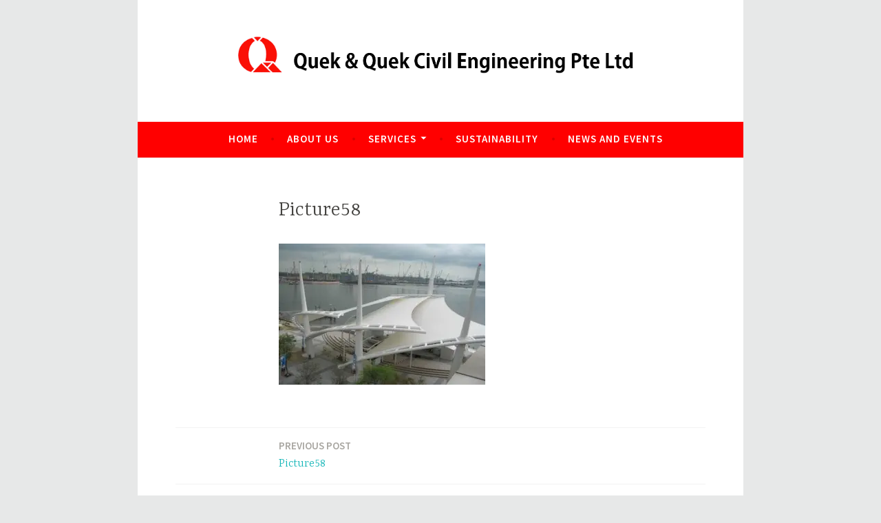

--- FILE ---
content_type: text/html; charset=UTF-8
request_url: https://www.qqcepl.com/picture58/
body_size: 32415
content:
<!DOCTYPE html>
<html lang="en-US">
<head>
<meta charset="UTF-8">
<meta name="viewport" content="width=device-width, initial-scale=1">
<link rel="profile" href="http://gmpg.org/xfn/11">

<title>Picture58 &#8211; Quek &amp; Quek Civil Engineering Pte Ltd</title>
<meta name='robots' content='max-image-preview:large' />
<link rel='dns-prefetch' href='//fonts.googleapis.com' />
<link rel='dns-prefetch' href='//v0.wordpress.com' />
<link rel='dns-prefetch' href='//i0.wp.com' />
<link rel="alternate" type="application/rss+xml" title="Quek &amp; Quek Civil Engineering Pte Ltd &raquo; Feed" href="https://www.qqcepl.com/feed/" />
<link rel="alternate" type="application/rss+xml" title="Quek &amp; Quek Civil Engineering Pte Ltd &raquo; Comments Feed" href="https://www.qqcepl.com/comments/feed/" />
<link rel="alternate" type="application/rss+xml" title="Quek &amp; Quek Civil Engineering Pte Ltd &raquo; Picture58 Comments Feed" href="https://www.qqcepl.com/feed/?attachment_id=355" />
<script type="text/javascript">
window._wpemojiSettings = {"baseUrl":"https:\/\/s.w.org\/images\/core\/emoji\/14.0.0\/72x72\/","ext":".png","svgUrl":"https:\/\/s.w.org\/images\/core\/emoji\/14.0.0\/svg\/","svgExt":".svg","source":{"concatemoji":"https:\/\/www.qqcepl.com\/wp-includes\/js\/wp-emoji-release.min.js?ver=6.1.9"}};
/*! This file is auto-generated */
!function(e,a,t){var n,r,o,i=a.createElement("canvas"),p=i.getContext&&i.getContext("2d");function s(e,t){var a=String.fromCharCode,e=(p.clearRect(0,0,i.width,i.height),p.fillText(a.apply(this,e),0,0),i.toDataURL());return p.clearRect(0,0,i.width,i.height),p.fillText(a.apply(this,t),0,0),e===i.toDataURL()}function c(e){var t=a.createElement("script");t.src=e,t.defer=t.type="text/javascript",a.getElementsByTagName("head")[0].appendChild(t)}for(o=Array("flag","emoji"),t.supports={everything:!0,everythingExceptFlag:!0},r=0;r<o.length;r++)t.supports[o[r]]=function(e){if(p&&p.fillText)switch(p.textBaseline="top",p.font="600 32px Arial",e){case"flag":return s([127987,65039,8205,9895,65039],[127987,65039,8203,9895,65039])?!1:!s([55356,56826,55356,56819],[55356,56826,8203,55356,56819])&&!s([55356,57332,56128,56423,56128,56418,56128,56421,56128,56430,56128,56423,56128,56447],[55356,57332,8203,56128,56423,8203,56128,56418,8203,56128,56421,8203,56128,56430,8203,56128,56423,8203,56128,56447]);case"emoji":return!s([129777,127995,8205,129778,127999],[129777,127995,8203,129778,127999])}return!1}(o[r]),t.supports.everything=t.supports.everything&&t.supports[o[r]],"flag"!==o[r]&&(t.supports.everythingExceptFlag=t.supports.everythingExceptFlag&&t.supports[o[r]]);t.supports.everythingExceptFlag=t.supports.everythingExceptFlag&&!t.supports.flag,t.DOMReady=!1,t.readyCallback=function(){t.DOMReady=!0},t.supports.everything||(n=function(){t.readyCallback()},a.addEventListener?(a.addEventListener("DOMContentLoaded",n,!1),e.addEventListener("load",n,!1)):(e.attachEvent("onload",n),a.attachEvent("onreadystatechange",function(){"complete"===a.readyState&&t.readyCallback()})),(e=t.source||{}).concatemoji?c(e.concatemoji):e.wpemoji&&e.twemoji&&(c(e.twemoji),c(e.wpemoji)))}(window,document,window._wpemojiSettings);
</script>
<style type="text/css">
img.wp-smiley,
img.emoji {
	display: inline !important;
	border: none !important;
	box-shadow: none !important;
	height: 1em !important;
	width: 1em !important;
	margin: 0 0.07em !important;
	vertical-align: -0.1em !important;
	background: none !important;
	padding: 0 !important;
}
</style>
	<link rel='stylesheet' id='wp-block-library-css' href='https://www.qqcepl.com/wp-includes/css/dist/block-library/style.min.css?ver=6.1.9' type='text/css' media='all' />
<style id='wp-block-library-inline-css' type='text/css'>
.has-text-align-justify{text-align:justify;}
</style>
<link rel='stylesheet' id='mediaelement-css' href='https://www.qqcepl.com/wp-includes/js/mediaelement/mediaelementplayer-legacy.min.css?ver=4.2.17' type='text/css' media='all' />
<link rel='stylesheet' id='wp-mediaelement-css' href='https://www.qqcepl.com/wp-includes/js/mediaelement/wp-mediaelement.min.css?ver=6.1.9' type='text/css' media='all' />
<link rel='stylesheet' id='classic-theme-styles-css' href='https://www.qqcepl.com/wp-includes/css/classic-themes.min.css?ver=1' type='text/css' media='all' />
<style id='global-styles-inline-css' type='text/css'>
body{--wp--preset--color--black: #000000;--wp--preset--color--cyan-bluish-gray: #abb8c3;--wp--preset--color--white: #ffffff;--wp--preset--color--pale-pink: #f78da7;--wp--preset--color--vivid-red: #cf2e2e;--wp--preset--color--luminous-vivid-orange: #ff6900;--wp--preset--color--luminous-vivid-amber: #fcb900;--wp--preset--color--light-green-cyan: #7bdcb5;--wp--preset--color--vivid-green-cyan: #00d084;--wp--preset--color--pale-cyan-blue: #8ed1fc;--wp--preset--color--vivid-cyan-blue: #0693e3;--wp--preset--color--vivid-purple: #9b51e0;--wp--preset--gradient--vivid-cyan-blue-to-vivid-purple: linear-gradient(135deg,rgba(6,147,227,1) 0%,rgb(155,81,224) 100%);--wp--preset--gradient--light-green-cyan-to-vivid-green-cyan: linear-gradient(135deg,rgb(122,220,180) 0%,rgb(0,208,130) 100%);--wp--preset--gradient--luminous-vivid-amber-to-luminous-vivid-orange: linear-gradient(135deg,rgba(252,185,0,1) 0%,rgba(255,105,0,1) 100%);--wp--preset--gradient--luminous-vivid-orange-to-vivid-red: linear-gradient(135deg,rgba(255,105,0,1) 0%,rgb(207,46,46) 100%);--wp--preset--gradient--very-light-gray-to-cyan-bluish-gray: linear-gradient(135deg,rgb(238,238,238) 0%,rgb(169,184,195) 100%);--wp--preset--gradient--cool-to-warm-spectrum: linear-gradient(135deg,rgb(74,234,220) 0%,rgb(151,120,209) 20%,rgb(207,42,186) 40%,rgb(238,44,130) 60%,rgb(251,105,98) 80%,rgb(254,248,76) 100%);--wp--preset--gradient--blush-light-purple: linear-gradient(135deg,rgb(255,206,236) 0%,rgb(152,150,240) 100%);--wp--preset--gradient--blush-bordeaux: linear-gradient(135deg,rgb(254,205,165) 0%,rgb(254,45,45) 50%,rgb(107,0,62) 100%);--wp--preset--gradient--luminous-dusk: linear-gradient(135deg,rgb(255,203,112) 0%,rgb(199,81,192) 50%,rgb(65,88,208) 100%);--wp--preset--gradient--pale-ocean: linear-gradient(135deg,rgb(255,245,203) 0%,rgb(182,227,212) 50%,rgb(51,167,181) 100%);--wp--preset--gradient--electric-grass: linear-gradient(135deg,rgb(202,248,128) 0%,rgb(113,206,126) 100%);--wp--preset--gradient--midnight: linear-gradient(135deg,rgb(2,3,129) 0%,rgb(40,116,252) 100%);--wp--preset--duotone--dark-grayscale: url('#wp-duotone-dark-grayscale');--wp--preset--duotone--grayscale: url('#wp-duotone-grayscale');--wp--preset--duotone--purple-yellow: url('#wp-duotone-purple-yellow');--wp--preset--duotone--blue-red: url('#wp-duotone-blue-red');--wp--preset--duotone--midnight: url('#wp-duotone-midnight');--wp--preset--duotone--magenta-yellow: url('#wp-duotone-magenta-yellow');--wp--preset--duotone--purple-green: url('#wp-duotone-purple-green');--wp--preset--duotone--blue-orange: url('#wp-duotone-blue-orange');--wp--preset--font-size--small: 13px;--wp--preset--font-size--medium: 20px;--wp--preset--font-size--large: 36px;--wp--preset--font-size--x-large: 42px;--wp--preset--spacing--20: 0.44rem;--wp--preset--spacing--30: 0.67rem;--wp--preset--spacing--40: 1rem;--wp--preset--spacing--50: 1.5rem;--wp--preset--spacing--60: 2.25rem;--wp--preset--spacing--70: 3.38rem;--wp--preset--spacing--80: 5.06rem;}:where(.is-layout-flex){gap: 0.5em;}body .is-layout-flow > .alignleft{float: left;margin-inline-start: 0;margin-inline-end: 2em;}body .is-layout-flow > .alignright{float: right;margin-inline-start: 2em;margin-inline-end: 0;}body .is-layout-flow > .aligncenter{margin-left: auto !important;margin-right: auto !important;}body .is-layout-constrained > .alignleft{float: left;margin-inline-start: 0;margin-inline-end: 2em;}body .is-layout-constrained > .alignright{float: right;margin-inline-start: 2em;margin-inline-end: 0;}body .is-layout-constrained > .aligncenter{margin-left: auto !important;margin-right: auto !important;}body .is-layout-constrained > :where(:not(.alignleft):not(.alignright):not(.alignfull)){max-width: var(--wp--style--global--content-size);margin-left: auto !important;margin-right: auto !important;}body .is-layout-constrained > .alignwide{max-width: var(--wp--style--global--wide-size);}body .is-layout-flex{display: flex;}body .is-layout-flex{flex-wrap: wrap;align-items: center;}body .is-layout-flex > *{margin: 0;}:where(.wp-block-columns.is-layout-flex){gap: 2em;}.has-black-color{color: var(--wp--preset--color--black) !important;}.has-cyan-bluish-gray-color{color: var(--wp--preset--color--cyan-bluish-gray) !important;}.has-white-color{color: var(--wp--preset--color--white) !important;}.has-pale-pink-color{color: var(--wp--preset--color--pale-pink) !important;}.has-vivid-red-color{color: var(--wp--preset--color--vivid-red) !important;}.has-luminous-vivid-orange-color{color: var(--wp--preset--color--luminous-vivid-orange) !important;}.has-luminous-vivid-amber-color{color: var(--wp--preset--color--luminous-vivid-amber) !important;}.has-light-green-cyan-color{color: var(--wp--preset--color--light-green-cyan) !important;}.has-vivid-green-cyan-color{color: var(--wp--preset--color--vivid-green-cyan) !important;}.has-pale-cyan-blue-color{color: var(--wp--preset--color--pale-cyan-blue) !important;}.has-vivid-cyan-blue-color{color: var(--wp--preset--color--vivid-cyan-blue) !important;}.has-vivid-purple-color{color: var(--wp--preset--color--vivid-purple) !important;}.has-black-background-color{background-color: var(--wp--preset--color--black) !important;}.has-cyan-bluish-gray-background-color{background-color: var(--wp--preset--color--cyan-bluish-gray) !important;}.has-white-background-color{background-color: var(--wp--preset--color--white) !important;}.has-pale-pink-background-color{background-color: var(--wp--preset--color--pale-pink) !important;}.has-vivid-red-background-color{background-color: var(--wp--preset--color--vivid-red) !important;}.has-luminous-vivid-orange-background-color{background-color: var(--wp--preset--color--luminous-vivid-orange) !important;}.has-luminous-vivid-amber-background-color{background-color: var(--wp--preset--color--luminous-vivid-amber) !important;}.has-light-green-cyan-background-color{background-color: var(--wp--preset--color--light-green-cyan) !important;}.has-vivid-green-cyan-background-color{background-color: var(--wp--preset--color--vivid-green-cyan) !important;}.has-pale-cyan-blue-background-color{background-color: var(--wp--preset--color--pale-cyan-blue) !important;}.has-vivid-cyan-blue-background-color{background-color: var(--wp--preset--color--vivid-cyan-blue) !important;}.has-vivid-purple-background-color{background-color: var(--wp--preset--color--vivid-purple) !important;}.has-black-border-color{border-color: var(--wp--preset--color--black) !important;}.has-cyan-bluish-gray-border-color{border-color: var(--wp--preset--color--cyan-bluish-gray) !important;}.has-white-border-color{border-color: var(--wp--preset--color--white) !important;}.has-pale-pink-border-color{border-color: var(--wp--preset--color--pale-pink) !important;}.has-vivid-red-border-color{border-color: var(--wp--preset--color--vivid-red) !important;}.has-luminous-vivid-orange-border-color{border-color: var(--wp--preset--color--luminous-vivid-orange) !important;}.has-luminous-vivid-amber-border-color{border-color: var(--wp--preset--color--luminous-vivid-amber) !important;}.has-light-green-cyan-border-color{border-color: var(--wp--preset--color--light-green-cyan) !important;}.has-vivid-green-cyan-border-color{border-color: var(--wp--preset--color--vivid-green-cyan) !important;}.has-pale-cyan-blue-border-color{border-color: var(--wp--preset--color--pale-cyan-blue) !important;}.has-vivid-cyan-blue-border-color{border-color: var(--wp--preset--color--vivid-cyan-blue) !important;}.has-vivid-purple-border-color{border-color: var(--wp--preset--color--vivid-purple) !important;}.has-vivid-cyan-blue-to-vivid-purple-gradient-background{background: var(--wp--preset--gradient--vivid-cyan-blue-to-vivid-purple) !important;}.has-light-green-cyan-to-vivid-green-cyan-gradient-background{background: var(--wp--preset--gradient--light-green-cyan-to-vivid-green-cyan) !important;}.has-luminous-vivid-amber-to-luminous-vivid-orange-gradient-background{background: var(--wp--preset--gradient--luminous-vivid-amber-to-luminous-vivid-orange) !important;}.has-luminous-vivid-orange-to-vivid-red-gradient-background{background: var(--wp--preset--gradient--luminous-vivid-orange-to-vivid-red) !important;}.has-very-light-gray-to-cyan-bluish-gray-gradient-background{background: var(--wp--preset--gradient--very-light-gray-to-cyan-bluish-gray) !important;}.has-cool-to-warm-spectrum-gradient-background{background: var(--wp--preset--gradient--cool-to-warm-spectrum) !important;}.has-blush-light-purple-gradient-background{background: var(--wp--preset--gradient--blush-light-purple) !important;}.has-blush-bordeaux-gradient-background{background: var(--wp--preset--gradient--blush-bordeaux) !important;}.has-luminous-dusk-gradient-background{background: var(--wp--preset--gradient--luminous-dusk) !important;}.has-pale-ocean-gradient-background{background: var(--wp--preset--gradient--pale-ocean) !important;}.has-electric-grass-gradient-background{background: var(--wp--preset--gradient--electric-grass) !important;}.has-midnight-gradient-background{background: var(--wp--preset--gradient--midnight) !important;}.has-small-font-size{font-size: var(--wp--preset--font-size--small) !important;}.has-medium-font-size{font-size: var(--wp--preset--font-size--medium) !important;}.has-large-font-size{font-size: var(--wp--preset--font-size--large) !important;}.has-x-large-font-size{font-size: var(--wp--preset--font-size--x-large) !important;}
.wp-block-navigation a:where(:not(.wp-element-button)){color: inherit;}
:where(.wp-block-columns.is-layout-flex){gap: 2em;}
.wp-block-pullquote{font-size: 1.5em;line-height: 1.6;}
</style>
<link rel='stylesheet' id='dara-style-css' href='https://www.qqcepl.com/wp-content/themes/dara-wpcom/style.css?ver=6.1.9' type='text/css' media='all' />
<style id='dara-style-inline-css' type='text/css'>
.posted-on, .tags-links, .byline { clip: rect(1px, 1px, 1px, 1px); height: 1px; position: absolute; overflow: hidden; width: 1px; }
</style>
<link rel='stylesheet' id='dara-fonts-css' href='https://fonts.googleapis.com/css?family=Source+Sans+Pro%3A300%2C300italic%2C400%2C400italic%2C600%7CYrsa%3A300%2C400%2C700&#038;subset=latin%2Clatin-ext' type='text/css' media='all' />
<link rel='stylesheet' id='genericons-css' href='https://www.qqcepl.com/wp-content/plugins/jetpack/_inc/genericons/genericons/genericons.css?ver=3.1' type='text/css' media='all' />
<link rel='stylesheet' id='dflip-style-css' href='https://www.qqcepl.com/wp-content/plugins/3d-flipbook-dflip-lite/assets/css/dflip.min.css?ver=2.3.75' type='text/css' media='all' />
<link rel='stylesheet' id='jetpack_css-css' href='https://www.qqcepl.com/wp-content/plugins/jetpack/css/jetpack.css?ver=11.9.3' type='text/css' media='all' />
<script type='text/javascript' src='https://www.qqcepl.com/wp-includes/js/jquery/jquery.min.js?ver=3.6.1' id='jquery-core-js'></script>
<script type='text/javascript' src='https://www.qqcepl.com/wp-includes/js/jquery/jquery-migrate.min.js?ver=3.3.2' id='jquery-migrate-js'></script>
<link rel="https://api.w.org/" href="https://www.qqcepl.com/wp-json/" /><link rel="alternate" type="application/json" href="https://www.qqcepl.com/wp-json/wp/v2/media/355" /><link rel="EditURI" type="application/rsd+xml" title="RSD" href="https://www.qqcepl.com/xmlrpc.php?rsd" />
<link rel="wlwmanifest" type="application/wlwmanifest+xml" href="https://www.qqcepl.com/wp-includes/wlwmanifest.xml" />
<meta name="generator" content="WordPress 6.1.9" />
<link rel='shortlink' href='https://wp.me/a8EvtT-5J' />
<link rel="alternate" type="application/json+oembed" href="https://www.qqcepl.com/wp-json/oembed/1.0/embed?url=https%3A%2F%2Fwww.qqcepl.com%2Fpicture58%2F" />
<link rel="alternate" type="text/xml+oembed" href="https://www.qqcepl.com/wp-json/oembed/1.0/embed?url=https%3A%2F%2Fwww.qqcepl.com%2Fpicture58%2F&#038;format=xml" />
	<style>img#wpstats{display:none}</style>
			<style type="text/css">
			.site-title,
		.site-description {
			position: absolute;
			clip: rect(1px, 1px, 1px, 1px);
		}
		</style>
	<style type="text/css" id="custom-background-css">
body.custom-background { background-color: #e7e8e8; }
</style>
	<link rel="icon" href="https://i0.wp.com/www.qqcepl.com/wp-content/uploads/quekquek_square.png?fit=32%2C32&#038;ssl=1" sizes="32x32" />
<link rel="icon" href="https://i0.wp.com/www.qqcepl.com/wp-content/uploads/quekquek_square.png?fit=192%2C192&#038;ssl=1" sizes="192x192" />
<link rel="apple-touch-icon" href="https://i0.wp.com/www.qqcepl.com/wp-content/uploads/quekquek_square.png?fit=180%2C180&#038;ssl=1" />
<meta name="msapplication-TileImage" content="https://i0.wp.com/www.qqcepl.com/wp-content/uploads/quekquek_square.png?fit=270%2C270&#038;ssl=1" />
<style type="text/css" id="wp-custom-css">.main-navigation {
background-color: red;
}
.main-navigation ul ul {
background-color: red !important;}
@media screen and (min-width: 768px) 

#site-info {display:none}</style></head>

<body class="attachment attachment-template-default single single-attachment postid-355 attachmentid-355 attachment-jpeg custom-background wp-custom-logo no-sidebar not-multi-author date-hidden tags-hidden author-hidden">
<div id="page" class="site">
	<a class="skip-link screen-reader-text" href="#content">Skip to content</a>

	<header id="masthead" class="site-header" role="banner">

		
				<div class="site-branding">
			<a href="https://www.qqcepl.com/" class="custom-logo-link" rel="home"><img width="1593" height="219" src="https://i0.wp.com/www.qqcepl.com/wp-content/uploads/2017/04/Logo.png?fit=1593%2C219&amp;ssl=1" class="custom-logo" alt="Quek &amp; Quek Civil Engineering Pte Ltd" decoding="async" srcset="https://i0.wp.com/www.qqcepl.com/wp-content/uploads/2017/04/Logo.png?w=1593&amp;ssl=1 1593w, https://i0.wp.com/www.qqcepl.com/wp-content/uploads/2017/04/Logo.png?resize=300%2C41&amp;ssl=1 300w, https://i0.wp.com/www.qqcepl.com/wp-content/uploads/2017/04/Logo.png?resize=768%2C106&amp;ssl=1 768w, https://i0.wp.com/www.qqcepl.com/wp-content/uploads/2017/04/Logo.png?resize=1024%2C141&amp;ssl=1 1024w" sizes="(max-width: 1593px) 100vw, 1593px" data-attachment-id="477" data-permalink="https://www.qqcepl.com/logo/" data-orig-file="https://i0.wp.com/www.qqcepl.com/wp-content/uploads/2017/04/Logo.png?fit=1593%2C219&amp;ssl=1" data-orig-size="1593,219" data-comments-opened="1" data-image-meta="{&quot;aperture&quot;:&quot;0&quot;,&quot;credit&quot;:&quot;&quot;,&quot;camera&quot;:&quot;&quot;,&quot;caption&quot;:&quot;&quot;,&quot;created_timestamp&quot;:&quot;0&quot;,&quot;copyright&quot;:&quot;&quot;,&quot;focal_length&quot;:&quot;0&quot;,&quot;iso&quot;:&quot;0&quot;,&quot;shutter_speed&quot;:&quot;0&quot;,&quot;title&quot;:&quot;&quot;,&quot;orientation&quot;:&quot;0&quot;}" data-image-title="Logo" data-image-description="" data-image-caption="" data-medium-file="https://i0.wp.com/www.qqcepl.com/wp-content/uploads/2017/04/Logo.png?fit=300%2C41&amp;ssl=1" data-large-file="https://i0.wp.com/www.qqcepl.com/wp-content/uploads/2017/04/Logo.png?fit=825%2C114&amp;ssl=1" /></a>							<p class="site-title"><a href="https://www.qqcepl.com/" rel="home">Quek &amp; Quek Civil Engineering Pte Ltd</a></p>
			
					</div><!-- .site-branding -->

		<nav id="site-navigation" class="main-navigation" role="navigation">
	<button class="menu-toggle" aria-controls="top-menu" aria-expanded="false">Menu</button>
	<div class="menu-menu-1-container"><ul id="top-menu" class="menu"><li id="menu-item-449" class="menu-item menu-item-type-post_type menu-item-object-page menu-item-home menu-item-449"><a href="https://www.qqcepl.com/">Home</a></li>
<li id="menu-item-700" class="menu-item menu-item-type-post_type menu-item-object-page menu-item-700"><a href="https://www.qqcepl.com/about/">About Us</a></li>
<li id="menu-item-869" class="menu-item menu-item-type-post_type menu-item-object-page menu-item-has-children menu-item-869"><a href="https://www.qqcepl.com/services/">Services</a>
<ul class="sub-menu">
	<li id="menu-item-870" class="menu-item menu-item-type-taxonomy menu-item-object-category menu-item-870"><a href="https://www.qqcepl.com/category/airport-seaport-reclamation/">Airport, Seaport and Reclamation works</a></li>
	<li id="menu-item-871" class="menu-item menu-item-type-taxonomy menu-item-object-category menu-item-871"><a href="https://www.qqcepl.com/category/basement-structures/">Basement structures</a></li>
	<li id="menu-item-872" class="menu-item menu-item-type-taxonomy menu-item-object-category menu-item-872"><a href="https://www.qqcepl.com/category/demolition-works/">Demolition works</a></li>
	<li id="menu-item-873" class="menu-item menu-item-type-taxonomy menu-item-object-category menu-item-873"><a href="https://www.qqcepl.com/category/drainageriver-improvement-works/">Drainage/River improvement works</a></li>
	<li id="menu-item-874" class="menu-item menu-item-type-taxonomy menu-item-object-category menu-item-874"><a href="https://www.qqcepl.com/category/earth-works/">Earth works</a></li>
	<li id="menu-item-875" class="menu-item menu-item-type-taxonomy menu-item-object-category menu-item-875"><a href="https://www.qqcepl.com/category/piling-works/">Piling works</a></li>
	<li id="menu-item-876" class="menu-item menu-item-type-taxonomy menu-item-object-category menu-item-876"><a href="https://www.qqcepl.com/category/roads-and-bridges/">Roads and Bridges</a></li>
	<li id="menu-item-877" class="menu-item menu-item-type-taxonomy menu-item-object-category menu-item-877"><a href="https://www.qqcepl.com/category/sewage-rehabilitation/">Sewage Rehabilitation</a></li>
	<li id="menu-item-878" class="menu-item menu-item-type-taxonomy menu-item-object-category menu-item-878"><a href="https://www.qqcepl.com/category/shoring-works-and-cofferdam/">Shoring Works and Cofferdam</a></li>
</ul>
</li>
<li id="menu-item-7123" class="menu-item menu-item-type-post_type menu-item-object-page menu-item-7123"><a href="https://www.qqcepl.com/sustainability/">Sustainability</a></li>
<li id="menu-item-902" class="menu-item menu-item-type-taxonomy menu-item-object-category menu-item-902"><a href="https://www.qqcepl.com/category/news-and-events/">News and Events</a></li>
</ul></div></nav>

	</header>

	
	<div id="content" class="site-content">

	<div id="primary" class="content-area">
		<main id="main" class="site-main" role="main">

		
<article id="post-355" class="post-355 attachment type-attachment status-inherit hentry without-featured-image">
	
	<header class="entry-header">
		<h1 class="entry-title">Picture58</h1>	</header>

	<div class="entry-body">
		
		<div class="entry-content">
			<p class="attachment"><a href='https://i0.wp.com/www.qqcepl.com/wp-content/uploads/2017/04/Picture58.jpg?ssl=1'><img width="300" height="205" src="https://i0.wp.com/www.qqcepl.com/wp-content/uploads/2017/04/Picture58.jpg?fit=300%2C205&amp;ssl=1" class="attachment-medium size-medium" alt="" decoding="async" loading="lazy" srcset="https://i0.wp.com/www.qqcepl.com/wp-content/uploads/2017/04/Picture58.jpg?w=641&amp;ssl=1 641w, https://i0.wp.com/www.qqcepl.com/wp-content/uploads/2017/04/Picture58.jpg?resize=300%2C205&amp;ssl=1 300w" sizes="(max-width: 300px) 100vw, 300px" data-attachment-id="355" data-permalink="https://www.qqcepl.com/picture58/" data-orig-file="https://i0.wp.com/www.qqcepl.com/wp-content/uploads/2017/04/Picture58.jpg?fit=641%2C437&amp;ssl=1" data-orig-size="641,437" data-comments-opened="1" data-image-meta="{&quot;aperture&quot;:&quot;0&quot;,&quot;credit&quot;:&quot;&quot;,&quot;camera&quot;:&quot;&quot;,&quot;caption&quot;:&quot;&quot;,&quot;created_timestamp&quot;:&quot;0&quot;,&quot;copyright&quot;:&quot;&quot;,&quot;focal_length&quot;:&quot;0&quot;,&quot;iso&quot;:&quot;0&quot;,&quot;shutter_speed&quot;:&quot;0&quot;,&quot;title&quot;:&quot;&quot;,&quot;orientation&quot;:&quot;0&quot;}" data-image-title="Picture58" data-image-description="" data-image-caption="" data-medium-file="https://i0.wp.com/www.qqcepl.com/wp-content/uploads/2017/04/Picture58.jpg?fit=300%2C205&amp;ssl=1" data-large-file="https://i0.wp.com/www.qqcepl.com/wp-content/uploads/2017/04/Picture58.jpg?fit=641%2C437&amp;ssl=1" /></a></p>
		</div>

			<footer class="entry-footer">
			</footer><!-- .entry-footer -->
		
	</div><!-- .entry-body -->
</article><!-- #post-## -->

	<nav class="navigation post-navigation" aria-label="Posts">
		<h2 class="screen-reader-text">Post navigation</h2>
		<div class="nav-links"><div class="nav-previous"><a href="https://www.qqcepl.com/picture58/" rel="prev"><span class="title">Previous post</span>Picture58</a></div></div>
	</nav>
<div id="comments" class="comments-area">

		<div id="respond" class="comment-respond">
		<h3 id="reply-title" class="comment-reply-title">Leave a Reply <small><a rel="nofollow" id="cancel-comment-reply-link" href="/picture58/#respond" style="display:none;">Cancel reply</a></small></h3><p class="must-log-in">You must be <a href="https://www.qqcepl.com/zzz/?redirect_to=https%3A%2F%2Fwww.qqcepl.com%2Fpicture58%2F">logged in</a> to post a comment.</p>	</div><!-- #respond -->
	
</div><!-- #comments -->

		</main>
	</div>

	</div>

	
<div id="tertiary" class="widget-area footer-widget-area" role="complementary">
		<div id="widget-area-2" class="widget-area">
		<aside id="widget_contact_info-3" class="widget widget_contact_info"><h3 class="widget-title">Office location</h3><div itemscope itemtype="http://schema.org/LocalBusiness"><iframe width="600"  height="216" frameborder="0" src="https://www.google.com/maps/embed/v1/place?q=28+Tagore+Lane%2C+Singapore+787483&#038;key=AIzaSyBK4NQeCtTICCX9iJCj8GpSGO1sWXq4UwQ" title="Google Map Embed" class="contact-map"></iframe><div class="confit-address" itemscope itemtype="http://schema.org/PostalAddress" itemprop="address"><a href="https://maps.google.com/maps?z=16&#038;q=28%2Btagore%2Blane%2C%2Bsingapore%2B787483" target="_blank" rel="noopener noreferrer">28 Tagore Lane, Singapore 787483</a></div><div class="confit-phone"><span itemprop="telephone">+65 6368 8123</span></div></div></aside>	</div><!-- #widget-area-2 -->
	
		<div id="widget-area-3" class="widget-area">
		<aside id="search-4" class="widget widget_search"><h3 class="widget-title">Looking for something?</h3><form role="search" method="get" class="search-form" action="https://www.qqcepl.com/">
				<label>
					<span class="screen-reader-text">Search for:</span>
					<input type="search" class="search-field" placeholder="Search &hellip;" value="" name="s" />
				</label>
				<input type="submit" class="search-submit" value="Search" />
			</form></aside>	</div><!-- #widget-area-3 -->
	
		<div id="widget-area-4" class="widget-area">
		<aside id="nav_menu-3" class="widget widget_nav_menu"><h3 class="widget-title">Navigation</h3><div class="menu-menu-1-container"><ul id="menu-menu-1" class="menu"><li class="menu-item menu-item-type-post_type menu-item-object-page menu-item-home menu-item-449"><a href="https://www.qqcepl.com/">Home</a></li>
<li class="menu-item menu-item-type-post_type menu-item-object-page menu-item-700"><a href="https://www.qqcepl.com/about/">About Us</a></li>
<li class="menu-item menu-item-type-post_type menu-item-object-page menu-item-has-children menu-item-869"><a href="https://www.qqcepl.com/services/">Services</a>
<ul class="sub-menu">
	<li class="menu-item menu-item-type-taxonomy menu-item-object-category menu-item-870"><a href="https://www.qqcepl.com/category/airport-seaport-reclamation/">Airport, Seaport and Reclamation works</a></li>
	<li class="menu-item menu-item-type-taxonomy menu-item-object-category menu-item-871"><a href="https://www.qqcepl.com/category/basement-structures/">Basement structures</a></li>
	<li class="menu-item menu-item-type-taxonomy menu-item-object-category menu-item-872"><a href="https://www.qqcepl.com/category/demolition-works/">Demolition works</a></li>
	<li class="menu-item menu-item-type-taxonomy menu-item-object-category menu-item-873"><a href="https://www.qqcepl.com/category/drainageriver-improvement-works/">Drainage/River improvement works</a></li>
	<li class="menu-item menu-item-type-taxonomy menu-item-object-category menu-item-874"><a href="https://www.qqcepl.com/category/earth-works/">Earth works</a></li>
	<li class="menu-item menu-item-type-taxonomy menu-item-object-category menu-item-875"><a href="https://www.qqcepl.com/category/piling-works/">Piling works</a></li>
	<li class="menu-item menu-item-type-taxonomy menu-item-object-category menu-item-876"><a href="https://www.qqcepl.com/category/roads-and-bridges/">Roads and Bridges</a></li>
	<li class="menu-item menu-item-type-taxonomy menu-item-object-category menu-item-877"><a href="https://www.qqcepl.com/category/sewage-rehabilitation/">Sewage Rehabilitation</a></li>
	<li class="menu-item menu-item-type-taxonomy menu-item-object-category menu-item-878"><a href="https://www.qqcepl.com/category/shoring-works-and-cofferdam/">Shoring Works and Cofferdam</a></li>
</ul>
</li>
<li class="menu-item menu-item-type-post_type menu-item-object-page menu-item-7123"><a href="https://www.qqcepl.com/sustainability/">Sustainability</a></li>
<li class="menu-item menu-item-type-taxonomy menu-item-object-category menu-item-902"><a href="https://www.qqcepl.com/category/news-and-events/">News and Events</a></li>
</ul></div></aside>	</div><!-- #widget-area-4 -->
	</div><!-- #tertiary -->

	<footer id="colophon" class="site-footer" role="contentinfo">

	</footer>
</div>
<link rel='stylesheet' id='contact-info-map-css-css' href='https://www.qqcepl.com/wp-content/plugins/jetpack/modules/widgets/contact-info/contact-info-map.css?ver=11.9.3' type='text/css' media='all' />
<script type='text/javascript' src='https://www.qqcepl.com/wp-content/plugins/jetpack/_inc/build/photon/photon.min.js?ver=20191001' id='jetpack-photon-js'></script>
<script type='text/javascript' src='https://www.qqcepl.com/wp-content/themes/dara-wpcom/assets/js/navigation.js?ver=20151215' id='dara-navigation-js'></script>
<script type='text/javascript' src='https://www.qqcepl.com/wp-content/themes/dara-wpcom/assets/js/skip-link-focus-fix.js?ver=20151215' id='dara-skip-link-focus-fix-js'></script>
<script type='text/javascript' src='https://www.qqcepl.com/wp-includes/js/comment-reply.min.js?ver=6.1.9' id='comment-reply-js'></script>
<script type='text/javascript' src='https://www.qqcepl.com/wp-content/plugins/3d-flipbook-dflip-lite/assets/js/dflip.min.js?ver=2.3.75' id='dflip-script-js'></script>
        <script data-cfasync="false">
          var dFlipLocation = 'https://www.qqcepl.com/wp-content/plugins/3d-flipbook-dflip-lite/assets/';
          var dFlipWPGlobal = {"text":{"toggleSound":"Turn on\/off Sound","toggleThumbnails":"Toggle Thumbnails","toggleOutline":"Toggle Outline\/Bookmark","previousPage":"Previous Page","nextPage":"Next Page","toggleFullscreen":"Toggle Fullscreen","zoomIn":"Zoom In","zoomOut":"Zoom Out","toggleHelp":"Toggle Help","singlePageMode":"Single Page Mode","doublePageMode":"Double Page Mode","downloadPDFFile":"Download PDF File","gotoFirstPage":"Goto First Page","gotoLastPage":"Goto Last Page","share":"Share","mailSubject":"I wanted you to see this FlipBook","mailBody":"Check out this site {{url}}","loading":"DearFlip: Loading "},"viewerType":"flipbook","moreControls":"download,pageMode,startPage,endPage,sound","hideControls":"","scrollWheel":"false","backgroundColor":"#777","backgroundImage":"","height":"auto","paddingLeft":"20","paddingRight":"20","controlsPosition":"bottom","duration":800,"soundEnable":"true","enableDownload":"true","showSearchControl":"false","showPrintControl":"false","enableAnnotation":false,"enableAnalytics":"false","webgl":"true","hard":"none","maxTextureSize":"1600","rangeChunkSize":"524288","zoomRatio":1.5,"stiffness":3,"pageMode":"0","singlePageMode":"0","pageSize":"0","autoPlay":"false","autoPlayDuration":5000,"autoPlayStart":"false","linkTarget":"2","sharePrefix":"flipbook-"};
        </script>
      	<script src='https://stats.wp.com/e-202606.js' defer></script>
	<script>
		_stq = window._stq || [];
		_stq.push([ 'view', {v:'ext',blog:'127864825',post:'355',tz:'8',srv:'www.qqcepl.com',j:'1:11.9.3'} ]);
		_stq.push([ 'clickTrackerInit', '127864825', '355' ]);
	</script>
</body>
</html>
